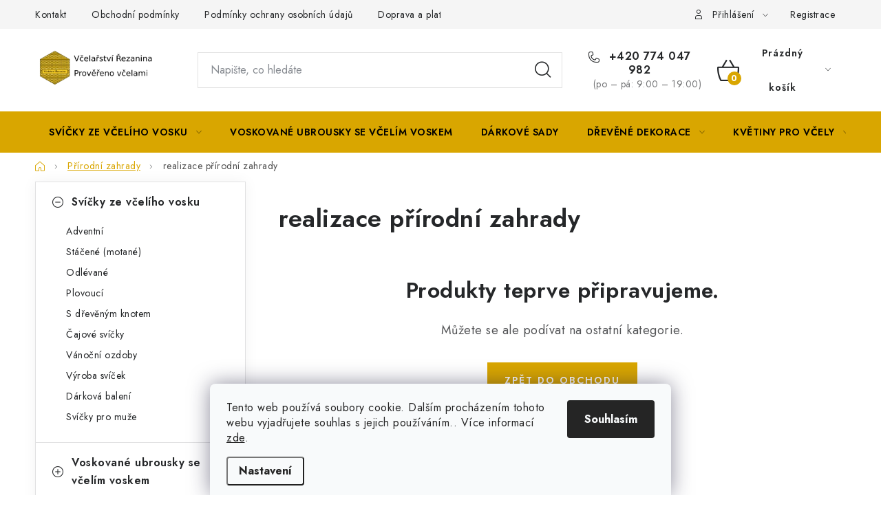

--- FILE ---
content_type: text/html; charset=utf-8
request_url: https://eshop.vcelarstvirezanina.cz/hodnoceni-obchodu/
body_size: 1591
content:
{"count":54,"averageScore":"4.9","scores":[{"count":"53","percent":98},{"count":"0","percent":0},{"count":"0","percent":0},{"count":"0","percent":0},{"count":"1","percent":2}],"ratings":[{"score":5,"fullName":null,"created":{"date":"2023-12-10 11:14:28.000000","timezone_type":3,"timezone":"Europe\/Prague"},"description":"<div class='heureka-rating-group plus'><div>+ Objedn\u00e1vala jsem poprv\u00e9 a jsem spokojen\u00e1 jak s kvalitou tak rychlost\u00ed doru\u010den\u00ed<\/div><\/div><br \/>","reactionCreated":null,"reactionFullname":null,"reactionText":null},{"score":5,"fullName":null,"created":{"date":"2023-12-10 10:11:49.000000","timezone_type":3,"timezone":"Europe\/Prague"},"description":"N\u00e1dhern\u00e9 vo\u0148av\u00e9 d\u00e1rky!","reactionCreated":null,"reactionFullname":null,"reactionText":null},{"score":5,"fullName":null,"created":{"date":"2023-12-03 08:46:18.000000","timezone_type":3,"timezone":"Europe\/Prague"},"description":"V\u0161e bez probl\u00e9mu","reactionCreated":null,"reactionFullname":null,"reactionText":null},{"score":5,"fullName":"Lucie Koukalov\u00e1","created":{"date":"2023-11-29 16:59:44.000000","timezone_type":3,"timezone":"Europe\/Prague"},"description":"Rychl\u00e9 dod\u00e1n\u00ed, kr\u00e1sn\u00e9 a vo\u0148av\u00e9 sv\u00ed\u010dky.  Ur\u010dit\u011b objedn\u00e1m znovu","reactionCreated":null,"reactionFullname":null,"reactionText":null},{"score":5,"fullName":null,"created":{"date":"2023-11-28 08:09:37.000000","timezone_type":3,"timezone":"Europe\/Prague"},"description":"<div class='heureka-rating-group plus'><div>+ Skv\u011ble zabaleno <\/div><div>+ v\u0161e p\u0159i\u0161lo v po\u0159\u00e1dku<\/div><\/div><br \/>","reactionCreated":null,"reactionFullname":null,"reactionText":null},{"score":5,"fullName":"Dana \u0160.","created":{"date":"2023-11-19 22:25:46.000000","timezone_type":3,"timezone":"Europe\/Prague"},"description":"\u00da\u017easn\u00e9 sv\u00ed\u010dky, rychl\u00e9 odesl\u00e1n\u00ed a mil\u00e9 p\u0159ekvapen\u00ed nav\u00edc. \ud83d\ude0a Objedn\u00e1vala jsem i minul\u00fd rok a byli jsme moc spokojen\u00ed. Sv\u00ed\u010dky ud\u011blaly na adventn\u00edm v\u011bnci par\u00e1du, kr\u00e1sn\u011b dlouho ho\u0159ely a n\u00e1dhern\u011b jemn\u011b nevt\u00edrav\u011b von\u011bly po medu. \ud83d\ude0a Nav\u00edc ne\u0161kod\u00ed zdrav\u00ed jako klasick\u00e9 parafinov\u00e9, ale \u010dist\u00ed vzduch - co\u017e je super. \ud83d\ude0a U\u017e se t\u011b\u0161\u00edm a\u017e si s nimi vyrob\u00edme v\u011bnec i tento rok. \ud83d\ude0a Ur\u010dit\u011b doporu\u010duju a adventn\u00ed sv\u00ed\u010dky nebudeme objedn\u00e1vat u\u017e nikde jinde. \ud83d\ude0a\ud83c\udf84","reactionCreated":null,"reactionFullname":null,"reactionText":null},{"score":5,"fullName":null,"created":{"date":"2023-11-15 14:55:01.000000","timezone_type":3,"timezone":"Europe\/Prague"},"description":"<div class='heureka-rating-group plus'><div>+ Nakupoval jsem zde poprv\u00e9 a v\u0161e super, komunikace,  rychlost vy\u0159\u00edzen\u00ed a dod\u00e1n\u00ed.<\/div><\/div><br \/>","reactionCreated":null,"reactionFullname":null,"reactionText":null},{"score":5,"fullName":null,"created":{"date":"2023-10-25 16:54:42.000000","timezone_type":3,"timezone":"Europe\/Prague"},"description":"U p. \u0158ezaniny  jsem nakupoval ji\u017e v minulosti, a v\u017edy v\u0161echny objedn\u00e1vky prob\u011bhly v po\u0159\u00e1dku a v\u010das. \nRychlost, kvalita, spokojenost.","reactionCreated":null,"reactionFullname":null,"reactionText":null},{"score":5,"fullName":null,"created":{"date":"2023-10-20 14:10:39.000000","timezone_type":3,"timezone":"Europe\/Prague"},"description":"\u2665\ufe0f","reactionCreated":null,"reactionFullname":null,"reactionText":null},{"score":5,"fullName":null,"created":{"date":"2023-09-19 19:34:39.000000","timezone_type":3,"timezone":"Europe\/Prague"},"description":"\u2665\ufe0f","reactionCreated":null,"reactionFullname":null,"reactionText":null},{"score":5,"fullName":null,"created":{"date":"2023-06-18 21:40:30.000000","timezone_type":3,"timezone":"Europe\/Prague"},"description":"Rychlost, spolehlivost.","reactionCreated":null,"reactionFullname":null,"reactionText":null},{"score":5,"fullName":null,"created":{"date":"2023-05-21 20:47:35.000000","timezone_type":3,"timezone":"Europe\/Prague"},"description":"<div class='heureka-rating-group plus'><div>+ Velk\u00fd v\u00fdb\u011br<\/div><\/div><br \/>\u017e\u00e1dn\u00e1","reactionCreated":null,"reactionFullname":null,"reactionText":null},{"score":5,"fullName":"Jarek","created":{"date":"2023-05-07 20:18:12.000000","timezone_type":3,"timezone":"Europe\/Prague"},"description":"Co dodat?\r\n+ rychlost\r\n+ vst\u0159\u00edcnost \r\n+ kvalita","reactionCreated":null,"reactionFullname":null,"reactionText":null},{"score":5,"fullName":"Kellerov\u00e1","created":{"date":"2023-03-29 01:19:28.000000","timezone_type":3,"timezone":"Europe\/Prague"},"description":"Zbozi prislo do tretiho dne, velmi precizne zabalene, pan jeste volal, zda je vse v poradku a podal informace k produktu. Velmi velka spokojenost a obchod mohu jen a jen vsem doporucit.","reactionCreated":null,"reactionFullname":null,"reactionText":null},{"score":5,"fullName":null,"created":{"date":"2023-03-21 16:00:01.000000","timezone_type":3,"timezone":"Europe\/Prague"},"description":"<div class='heureka-rating-group plus'><div>+ Rychl\u00e9 dod\u00e1n\u00ed,cibulky kytek kr\u00e1sn\u00e9 ,obchod perfektn\u00ed<\/div><\/div><br \/>","reactionCreated":null,"reactionFullname":null,"reactionText":null},{"score":5,"fullName":null,"created":{"date":"2023-03-11 12:32:25.000000","timezone_type":3,"timezone":"Europe\/Prague"},"description":"\u00dapln\u011b super cibule v dobr\u00e9m stavu a je\u0161t\u011b mi tam dali na v\u00edc doporu\u010duji moc d\u011bkuji","reactionCreated":null,"reactionFullname":null,"reactionText":null},{"score":5,"fullName":null,"created":{"date":"2022-12-20 09:38:48.000000","timezone_type":3,"timezone":"Europe\/Prague"},"description":"Na\u0161la jsem tu takovou milou drobnost, sv\u00ed\u010dky ze v\u010del\u00edho vosku v podob\u011b zlat\u00e9ho pras\u00e1tka, bude to mali\u010dkost pro kolegy k V\u00e1noc\u016fm.","reactionCreated":null,"reactionFullname":null,"reactionText":null},{"score":5,"fullName":null,"created":{"date":"2022-12-12 15:01:44.000000","timezone_type":3,"timezone":"Europe\/Prague"},"description":"Rychl\u00e9 vy\u0159\u00edzen\u00ed objedn\u00e1vky, sv\u00ed\u010dky do\u0161ly v po\u0159\u00e1dku, a velk\u00e9 p\u0159ekvapen\u00ed s d\u00e1rkem. D\u011bkuji a p\u0159eji hezk\u00e9 sv\u00e1tky.","reactionCreated":null,"reactionFullname":null,"reactionText":null},{"score":5,"fullName":null,"created":{"date":"2022-12-12 10:14:03.000000","timezone_type":3,"timezone":"Europe\/Prague"},"description":"<div class='heureka-rating-group plus'><div>+ mil\u00e9 v\u00fdrobky<\/div><\/div><br \/>","reactionCreated":null,"reactionFullname":null,"reactionText":null},{"score":5,"fullName":null,"created":{"date":"2022-11-24 10:43:29.000000","timezone_type":3,"timezone":"Europe\/Prague"},"description":"<div class='heureka-rating-group plus'><div>+ Kr\u00e1sn\u00fd zbo\u017e\u00ed, p\u00e1n mil\u00fd, stoj\u00ed to za to rozhodn\u011b \u2764\ufe0f<\/div><div>+ \u017d\u00e1dn\u00fd nev\u00fdhody,jsem velice spokojen\u00e1<\/div><\/div><br \/>","reactionCreated":null,"reactionFullname":null,"reactionText":null}]}